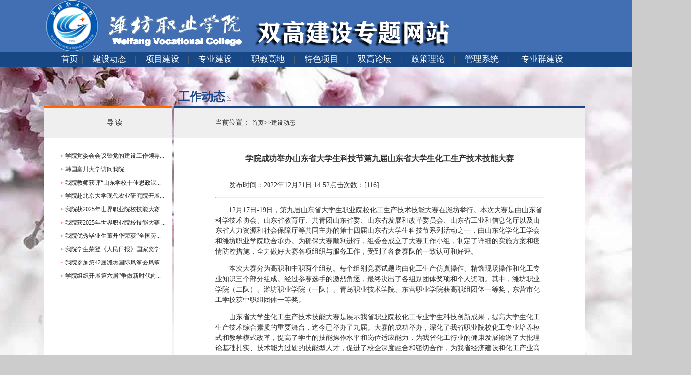

--- FILE ---
content_type: text/html
request_url: http://sgjs.sdwfvc.com/info/9467/2364.htm
body_size: 5492
content:
<HTML><HEAD><TITLE>学院成功举办山东省大学生科技节第九届山东省大学生化工生产技术技能大赛-双高建设</TITLE><meta name="pageType" content="3">
<meta name="pageTitle" content="学院成功举办山东省大学生科技节第九届山东省大学生化工生产技术技能大赛">
<META Name="keywords" Content="培养模式 教学体系,工作动态,学院,成功,举办,山东省,山东,大学生,大学,学生,科技节,科技,第九届,第九,九届,生化,化工,生产技术,生产,技术,技能,大赛" />
<META Name="description" Content="发布时间：2022年12月21日 14:52点击次数：[116]12月17日-19日，第九届山东省大学生职业院校化工生产技术技能大赛在潍坊举行。本次大赛是由山东省科学技术协会、山东省教育厅、共青团山东省委、山东省发展和改革委员会、山东省工业和信息化厅以及山东省人力资源和社会保障厅等共同主办的第十四届山东省大学生科技节系列活动之一，由山东化学化工学会和潍坊职业学院联合承办。为确保大赛顺利进行，组委会成立了大赛..." />



<META content="text/html; charset=UTF-8" http-equiv="Content-Type"><LINK rel="stylesheet" type="text/css" href="../../style/style.css">
<STYLE type="text/css">
<!--
.banner_bg{ height: 252px; background-image: url(../../images/bbg1.jpg); z-index: 0; background-repeat: no-repeat; background-position: center top; background-color: #fff; width: 100%; margin-top: 0px; margin-right: auto; margin-bottom: 0px; margin-left: auto;}
.list_main { width: 1100px; margin-top: 10px; margin-right: auto; margin-bottom: 0px; margin-left: auto; z-index: 99;}
-->
</STYLE>


<!--Announced by Visual SiteBuilder 9-->
<script language="javascript" src="../../_sitegray/_sitegray.js"></script>
<!-- CustomerNO:77656262657232307e7f475250505742000400004051 -->
<link rel="stylesheet" type="text/css" href="../../list_neirong.vsb.css" />
<script type="text/javascript" src="/system/resource/js/counter.js"></script>
<script type="text/javascript">_jsq_(9467,'/list_neirong.jsp',2364,1655615323)</script>
</HEAD>
<BODY leftmargin="0" topmargin="0">
<TABLE cellspacing="0" cellpadding="0" width="100%" bgcolor="#426fb3" border="0">
<TBODY>
<TR>
<TD height="100">
<TABLE cellspacing="0" cellpadding="0" width="1100" align="center" border="0">
<TBODY>
<TR>
<TD valign="middle" width="300">
<table border="0" cellspacing="0" cellpadding="0"><tr><td><img src="../../images/logo165.png" width="400" height="105" border="0" alt="双高建设" title="双高建设"></td></tr></table></TD>
<TD valign="bottom" align="left">&nbsp;<IMG hspace="0" src="../../images/Title2.png" width="443" height="67" style="height: 67px;width: 443px"></TD>
<TD width="150">&nbsp;</TD></TR></TBODY></TABLE></TD></TR></TBODY></TABLE>
<TABLE cellspacing="0" cellpadding="0" width="100%" bgcolor="#174785" border="0">
<TBODY>
<TR>
<TD height="30">
<TABLE cellspacing="0" cellpadding="0" width="1100" align="center" border="0">
<TBODY>
<TR>
<TD align="center"><style type="text/css">
td.b1_1_{FONT-SIZE:9pt;}
td.b2_1_{FONT-SIZE:9pt;}
td.b3_1_{FONT-SIZE:9pt;BORDER-BOTTOM: #cccccc 1px solid;BACKGROUND-COLOR: #eeeeee;BORDER-RIGHT: #cccccc 1px solid;}
td.b4_1_{FONT-SIZE:9pt;BORDER-BOTTOM: #cccccc 1px solid;BACKGROUND-COLOR: #eeeeee;BORDER-RIGHT: #cccccc 1px solid;}
a.menu0_1_:link {TEXT-DECORATION: none;};
a.menu0_1_:visited { TEXT-DECORATION: none;};
a.menu0_1_:hover {TEXT-DECORATION: none;};
a.menu0_1_:active {TEXT-DECORATION: none;};
table.tb1_1_{FONT-SIZE:9pt;border:0;}
span.s1_1_{FONT-SIZE: 13pt;TEXT-DECORATION: none;FONT-FAMILY: 微软雅黑;COLOR: #ff9999;LINE-HEIGHT: 160%;}
span.s2_1_{LINE-HEIGHT: 160%;FONT-FAMILY: 宋体;COLOR: #cc0000;FONT-SIZE: 11pt;TEXT-DECORATION: none;}
span.s10_1_{FONT-SIZE: 13pt;TEXT-DECORATION: none;FONT-FAMILY: 微软雅黑;POSITION: relative;COLOR: #fff;LEFT: 0px;LINE-HEIGHT: 160%;}
span.s20_1_{LINE-HEIGHT: 160%;FONT-FAMILY: 宋体;COLOR: #000000;FONT-SIZE: 11pt;TEXT-DECORATION: none;}
</style>
<SCRIPT language="javascript"> 
 var showfix_1_ = 1;
 var isvertical_1_ = false;
</SCRIPT>
<script language="javascript" src="/system/resource/js/menu/text.js"></script>
<TABLE id="t1_1_" cellSpacing="0" cellPadding="0" border="0" height="0" width="1050"><TR><TD valign="center"></TD><TD valign="middle" height="0" width="0" nowrap class="b1_1_" align="center" id="a_1_9331" onmouseover="tshowLayers('9331','b2_1_', '_1_')" onmouseout="thideLayers('9331','b1_1_', '_1_','true','true')"><a class="menu0_1_" href="../../index.htm" target="_blank"><span class="fontstyle196765">首页</span></a></TD><TD valign="center" class="leaderfont196765">    |    </TD><TD valign="middle" width="0" nowrap class="b1_1_" align="center" id="a_1_9458" onmouseover="tshowLayers('9458','b2_1_', '_1_')" onmouseout="thideLayers('9458','b1_1_', '_1_','true','true')"><a class="menu0_1_" href="../../jsdt.htm"><span class="fontstyle196765">建设动态</span></a></TD><TD valign="center" class="leaderfont196765">    |    </TD><TD valign="middle" width="0" nowrap class="b1_1_" align="center" id="a_1_9457" onmouseover="tshowLayers('9457','b2_1_', '_1_')" onmouseout="thideLayers('9457','b1_1_', '_1_','true','true')"><a class="menu0_1_" href="../../xmjs.htm"><span class="fontstyle196765">项目建设</span></a></TD><TD valign="center" class="leaderfont196765">    |    </TD><TD valign="middle" width="0" nowrap class="b1_1_" align="center" id="a_1_9459" onmouseover="tshowLayers('9459','b2_1_', '_1_')" onmouseout="thideLayers('9459','b1_1_', '_1_','true','true')"><a class="menu0_1_" href="../../zyjs.htm"><span class="fontstyle196765">专业建设</span></a></TD><TD valign="center" class="leaderfont196765">    |    </TD><TD valign="middle" width="0" nowrap class="b1_1_" align="center" id="a_1_9460" onmouseover="tshowLayers('9460','b2_1_', '_1_')" onmouseout="thideLayers('9460','b1_1_', '_1_','true','true')"><a class="menu0_1_" href="../../zjgd.htm"><span class="fontstyle196765">职教高地</span></a></TD><TD valign="center" class="leaderfont196765">    |    </TD><TD valign="middle" width="0" nowrap class="b1_1_" align="center" id="a_1_9465" onmouseover="tshowLayers('9465','b2_1_', '_1_')" onmouseout="thideLayers('9465','b1_1_', '_1_','true','true')"><a class="menu0_1_" href="../../tsxm.htm"><span class="fontstyle196765">特色项目</span></a></TD><TD valign="center" class="leaderfont196765">    |    </TD><TD valign="middle" width="0" nowrap class="b1_1_" align="center" id="a_1_9466" onmouseover="tshowLayers('9466','b2_1_', '_1_')" onmouseout="thideLayers('9466','b1_1_', '_1_','true','true')"><a class="menu0_1_" href="../../sglt.htm"><span class="fontstyle196765">双高论坛</span></a></TD><TD valign="center" class="leaderfont196765">    |    </TD><TD valign="middle" width="0" nowrap class="b1_1_" align="center" id="a_1_9462" onmouseover="tshowLayers('9462','b2_1_', '_1_')" onmouseout="thideLayers('9462','b1_1_', '_1_','true','true')"><a class="menu0_1_" href="../../zcll.htm"><span class="fontstyle196765">政策理论</span></a></TD><TD valign="center" class="leaderfont196765">    |    </TD><TD valign="middle" width="0" nowrap class="b1_1_" align="center" id="a_1_9463" onmouseover="tshowLayers('9463','b2_1_', '_1_')" onmouseout="thideLayers('9463','b1_1_', '_1_','true','true')"><a class="menu0_1_" href="../../glxt.htm"><span class="fontstyle196765">管理系统</span></a></TD><TD valign="center" class="leaderfont196765">    |    </TD><TD valign="middle" width="0" nowrap class="b1_1_" align="center" id="a_1_9631" onmouseover="tshowLayers('9631','b2_1_', '_1_')" onmouseout="thideLayers('9631','b1_1_', '_1_','true','true')"><a class="menu0_1_" href="../../zyqjs.htm"><span class="fontstyle196765">专业群建设</span></a></TD></TR></TR></table></TD></TR></TBODY></TABLE></TD></TR></TBODY></TABLE>
<TABLE class="banner_bg" cellspacing="0" cellpadding="0" width="100%" align="center" border="0">
<TBODY>
<TR>
<TD height="80" valign="bottom">
<TABLE cellspacing="0" cellpadding="0" width="560" align="center" border="0">
<TBODY>
<TR>
<TD valign="bottom"></TD></TR>
<TR>
<TD height="20" valign="bottom"><span class="windowstyle196690">
工作动态</span>&nbsp;<IMG src="../../icon-mark_6324efc.png"><!--othersiteview  "箭头" name="箭头" viewid="195401" tagname="箭头" contype="" stylesysid="" clone="0"--></TD></TR></TBODY></TABLE></TD></TR>
<TR>
<TD>
<TABLE cellspacing="0" cellpadding="0" width="1100" align="center" border="0">
<TBODY>
<TR>
<TD>
<TABLE cellspacing="0" cellpadding="0" width="100%" align="center" border="0">
<TBODY>
<TR>
<TD bgcolor="#ffffff" valign="top" width="258">
<TABLE cellspacing="0" cellpadding="0" width="100%" align="center" border="0">
<TBODY>
<TR>
<TD bgcolor="#ff6600" height="4"></TD></TR>
<TR>
<TD>
<TABLE cellspacing="0" cellpadding="0" width="100%" align="center" bgcolor="#ffffff" border="0">
<TBODY>
<TR>
<TD class="biaoti3" bgcolor="#efefef" height="40" align="left">
<TABLE cellspacing="0" cellpadding="0" width="90%" align="right" border="0">
<TBODY>
<TR>
<TD class="STYLE-16pxB" height="60" align="center">导 读</TD></TR></TBODY></TABLE></TD></TR>
<TR>
<TD bgcolor="#eeeeee" height="1"></TD></TR>
<TR>
<TD valign="top" width="260">
<TABLE cellspacing="0" cellpadding="0" width="90%" align="right" border="0">
<TBODY>
<TR>
<TD>&nbsp;<table width="100%" cellspacing="3" cellpadding="0">
  
<tr><td align="center" valign="middle" width="10" nowrap><span class="leaderfont196768">●</span></td>
<td valign="middle" align="left">
    
    
        <a href="9340.htm" class="c196768" title="学院党委会会议暨党的建设工作领导小组会议召开">
        学院党委会会议暨党的建设工作领导...
        </a>
        
        
        
            </td>
        
        <td valign="middle" align="right" class="timestyle196768" width="1%" nowrap></td></tr>  
<tr><td align="center" valign="middle" width="10" nowrap><span class="leaderfont196768">●</span></td>
<td valign="middle" align="left">
    
    
        <a href="9350.htm" class="c196768" title="韩国富川大学访问我院">
        韩国富川大学访问我院
        </a>
        
        
        
            </td>
        
        <td valign="middle" align="right" class="timestyle196768" width="1%" nowrap></td></tr>  
<tr><td align="center" valign="middle" width="10" nowrap><span class="leaderfont196768">●</span></td>
<td valign="middle" align="left">
    
    
        <a href="9370.htm" class="c196768" title="我院教师获评“山东学校十佳思政课教师”">
        我院教师获评“山东学校十佳思政课...
        </a>
        
        
        
            </td>
        
        <td valign="middle" align="right" class="timestyle196768" width="1%" nowrap></td></tr>  
<tr><td align="center" valign="middle" width="10" nowrap><span class="leaderfont196768">●</span></td>
<td valign="middle" align="left">
    
    
        <a href="9390.htm" class="c196768" title="学院赴北京大学现代农业研究院开展合作交流活动">
        学院赴北京大学现代农业研究院开展...
        </a>
        
        
        
            </td>
        
        <td valign="middle" align="right" class="timestyle196768" width="1%" nowrap></td></tr>  
<tr><td align="center" valign="middle" width="10" nowrap><span class="leaderfont196768">●</span></td>
<td valign="middle" align="left">
    
    
        <a href="9440.htm" class="c196768" title="我院获2025年世界职业院校技能大赛林业赛道高职组银奖">
        我院获2025年世界职业院校技能大赛...
        </a>
        
        
        
            </td>
        
        <td valign="middle" align="right" class="timestyle196768" width="1%" nowrap></td></tr>  
<tr><td align="center" valign="middle" width="10" nowrap><span class="leaderfont196768">●</span></td>
<td valign="middle" align="left">
    
    
        <a href="9480.htm" class="c196768" title="我院获2025年世界职业院校技能大赛 “化工技术”赛道高职组金奖">
        我院获2025年世界职业院校技能大赛 ...
        </a>
        
        
        
            </td>
        
        <td valign="middle" align="right" class="timestyle196768" width="1%" nowrap></td></tr>  
<tr><td align="center" valign="middle" width="10" nowrap><span class="leaderfont196768">●</span></td>
<td valign="middle" align="left">
    
    
        <a href="8770.htm" class="c196768" title="我院优秀毕业生董丹华荣获“全国劳动模范”荣誉称号">
        我院优秀毕业生董丹华荣获“全国劳...
        </a>
        
        
        
            </td>
        
        <td valign="middle" align="right" class="timestyle196768" width="1%" nowrap></td></tr>  
<tr><td align="center" valign="middle" width="10" nowrap><span class="leaderfont196768">●</span></td>
<td valign="middle" align="left">
    
    
        <a href="8780.htm" class="c196768" title="我院学生荣登《人民日报》国家奖学金获奖学生优秀代表名录">
        我院学生荣登《人民日报》国家奖学...
        </a>
        
        
        
            </td>
        
        <td valign="middle" align="right" class="timestyle196768" width="1%" nowrap></td></tr>  
<tr><td align="center" valign="middle" width="10" nowrap><span class="leaderfont196768">●</span></td>
<td valign="middle" align="left">
    
    
        <a href="8790.htm" class="c196768" title="我院参加第42届潍坊国际风筝会风筝大赛并获奖">
        我院参加第42届潍坊国际风筝会风筝...
        </a>
        
        
        
            </td>
        
        <td valign="middle" align="right" class="timestyle196768" width="1%" nowrap></td></tr>  
<tr><td align="center" valign="middle" width="10" nowrap><span class="leaderfont196768">●</span></td>
<td valign="middle" align="left">
    
    
        <a href="8800.htm" class="c196768" title="学院组织开展第六届“争做新时代向上向善好青年”主题活动">
        学院组织开展第六届“争做新时代向...
        </a>
        
        
        
            </td>
        
        <td valign="middle" align="right" class="timestyle196768" width="1%" nowrap></td></tr>
</table></TD></TR></TBODY></TABLE></TD></TR>
<TR>
<TD valign="top">
<TABLE cellspacing="0" cellpadding="0" width="70%" align="right" border="0">
<TBODY>
<TR>
<TD></TD></TR></TBODY></TABLE></TD></TR>
<TR>
<TD valign="top">&nbsp;</TD></TR></TBODY></TABLE></TD></TR></TBODY></TABLE></TD>
<TD valign="top">
<TABLE class="ShadowBox" cellspacing="0" cellpadding="0" width="99%" align="center" border="0">
<TBODY>
<TR bgcolor="#174785">
<TD height="4"></TD></TR>
<TR>
<TD bgcolor="#ffffff" height="660" valign="top">
<TABLE cellspacing="0" cellpadding="0" width="100%" bgcolor="#ffffff" border="0">
<TBODY>
<TR>
<TD bgcolor="#efefef" height="40">
<TABLE cellspacing="0" cellpadding="0" width="80%" align="center" border="0">
<TBODY>
<TR>
<TD height="60">  
<table class="winstyle196744" cellspacing="0" cellpadding="0"><tr><td nowrap>当前位置：   
<a href="../../index.htm"><span class="fontstyle196744">首页</span></a><span class="splitflagstyle196744">>></span><a href="../../jsdt.htm"><span class="fontstyle196744">建设动态</span></a></td></tr></table><!--othersiteview  "当前位置" name="当前位置" viewid="68107" tagname="当前位置" contype="" stylesysid="" clone="0"--></TD></TR></TBODY></TABLE></TD></TR>
<TR>
<TD bgcolor="#eeeeee" height="1"></TD></TR>
<TR>
<TD valign="top">
<TABLE cellspacing="0" cellpadding="0" width="80%" align="center" border="0">
<TBODY>
<TR>
<TD class="biaoti2">

<LINK href="/system/resource/style/component/news/content/title.css" type="text/css" rel="stylesheet">
<style type="text/css">
     .content{margin:auto;text-align:left;line-height:18px;padding:3px 0 0 0;color:#727272;}
     .process{width:162px;height:11px;background:#EDEDED;overflow:hidden;float:left;margin-left:26px !important;margin-left:13px;margin-right:10px;}
     .process div{width:160px;height:11px;border-left:1px solid #000;border-right:1px solid #000;}
     .process .style7{border-left-color:#ff0000;border-right-color:#ff0000;background-position:0 -77px;}
     
</style>


<script language="javascript" src="../../_dwr/interface/NewsvoteDWR.js"></script>
<script language="javascript" src="../../_dwr/engine.js"></script>
<script language="javascript" src="../../_dwr/util.js"></script>
<script language="javascript" src="/system/resource/js/news/newscontent.js"></script>


<link rel="stylesheet" Content-type="text/css" href="/system/resource/style/component/news/content/format2.css"><form name="form196769a">
<table border="0" class="winstyle196769" width="100%" cellspacing="0" cellpadding="0">

      <tr><td class="titlestyle196769" align="center">
学院成功举办山东省大学生科技节第九届山东省大学生化工生产技术技能大赛
      </td></tr>
      <tr height="30"><td align="center">
            <span class="timestyle196769">
                 </span>
            <span class="authorstyle196769">&nbsp;
            
            
            </span>
            
            
        </td></tr>
        <tr><td align="right">
        <span>

        </span>
        </td></tr>

      <tr><td class="contentstyle196769">
        <div class="c196769_content" id="vsb_newscontent"><div id="vsb_content_2">
           <div class="v_news_content">
<div>
 <p class="vsbcontent_start">发布时间：2022年12月21日 14:52点击次数：[116]&nbsp;</p>
</div>
<hr />
<div>
 <p>12月17日-19日，第九届山东省大学生职业院校化工生产技术技能大赛在潍坊举行。本次大赛是由山东省科学技术协会、山东省教育厅、共青团山东省委、山东省发展和改革委员会、山东省工业和信息化厅以及山东省人力资源和社会保障厅等共同主办的第十四届山东省大学生科技节系列活动之一，由山东化学化工学会和潍坊职业学院联合承办。为确保大赛顺利进行，组委会成立了大赛工作小组，制定了详细的实施方案和疫情防控措施，全力做好大赛各项组织与服务工作，受到了各参赛队的一致认可和好评。 &nbsp;</p>
 <p>本次大赛分为高职和中职两个组别。每个组别竞赛试题均由化工生产仿真操作、精馏现场操作和化工专业知识三个部分组成。经过参赛选手的激烈角逐，最终决出了各组别团体奖项和个人奖项。其中，潍坊职业学院（二队）、潍坊职业学院（一队）、青岛职业技术学院、东营职业学院获高职组团体一等奖，东营市化工学校获中职组团体一等奖。 &nbsp;</p>
 <p class="vsbcontent_end">山东省大学生化工生产技术技能大赛是展示我省职业院校化工专业学生科技创新成果，提高大学生化工生产技术综合素质的重要舞台，迄今已举办了九届。大赛的成功举办，深化了我省职业院校化工专业培养模式和教学模式改革，提高了学生的技能操作水平和岗位适应能力，为我省化工行业的健康发展输送了大批理论基础扎实、技术能力过硬的技能型人才，促进了校企深度融合和密切合作，为我省经济建设和化工产业高质量发展贡献了力量。（韩艺 杨艳玲供稿） &nbsp;</p>
</div>
</div>
</div></div>
          
           
           
        </td></tr>
        
        <tr><td class="pagestyle196769" align="left">
        </td></tr>
        <tr><td><div id="div_vote_id"></div></td></tr>
    <tr><td align="left"><span>
             
             
      </span></td></tr>
      
      <tr>
         <td align="center">
            
         </td>
      </tr>

      <tr><td align="right">
              <span>【</span><a href="javascript:window.opener=null;window.open('','_self');window.close();"><span>关闭窗口</span></a><span>】</span>
      </td></tr>

</table>
</form>



<script type="text/javascript">

function dosuba196769a()
{
    try{
        var ua = navigator.userAgent.toLowerCase();
        if(ua.indexOf("msie 8")>-1)
        {
            window.external.AddToFavoritesBar(document.location.href,document.title,"");//IE8
        }else{
            if (document.all) 
            {
                window.external.addFavorite(document.location.href, document.title);
            }else if(window.sidebar)
            {
                window.sidebar.addPanel( document.title, document.location.href, "");//firefox
            }
        }

    }
    catch (e){alert("无法自动添加到收藏夹，请使用 Ctrl + d 手动添加");}
}


</script>

</TD></TR>
<TR>
<TD>&nbsp;</TD></TR>
<TR>
<TD>&nbsp;</TD></TR>
<TR>
<TD class="biaoti2"></TD></TR></TBODY></TABLE></TD></TR>
<TR>
<TD height="40" valign="top"></TD></TR></TBODY></TABLE></TD></TR></TBODY></TABLE></TD></TR></TBODY></TABLE></TD></TR></TBODY></TABLE></TD></TR>
<TR>
<TD height="60"></TD></TR></TBODY></TABLE>
<TABLE cellspacing="0" cellpadding="0" width="100%" bgcolor="#174785" border="0">
<TBODY>
<TR>
<TD>
<TABLE cellspacing="0" cellpadding="0" width="1400" align="center" border="0">
<TBODY>
<TR>
<TD height="100" align="center"><P align="center"><FONT color="#ffffff">潍坊职业学院&nbsp;&nbsp;地址：山东省潍坊市滨海经济技术开发区科教创新园区海安路06588号<BR>电话：0536-3083601 &nbsp;&nbsp;邮编：262737<BR>ICP备案号：</FONT><A href="http://www.miibeian.gov.cn" target="blank"><FONT color="#ffffff">鲁ICP备05019673 号</FONT></A></P></TD></TR></TBODY></TABLE></TD></TR></TBODY></TABLE>

</BODY></HTML>




















--- FILE ---
content_type: text/css
request_url: http://sgjs.sdwfvc.com/style/style.css
body_size: 569
content:
td {
 font-family: 微软雅黑;
 font-size: 14px;
 line-height: 150%;
 font-weight: lighter;
 color: #333333;
 text-decoration: none;
}
.border-left-right {
 border-top-width: 1px;
 border-right-width: 1px;
 border-bottom-width: 1px;
 border-left-width: 1px;
 border-top-style: none;
 border-right-style: solid;
 border-bottom-style: solid;
 border-left-style: solid;
 border-top-color: #FFFFFF;
 border-right-color: #FFFFFF;
 border-bottom-color: #FFFFFF;
 border-left-color: #FFFFFF;
}
a:link {
 font-size: 14px;
 line-height: 150%;
 font-weight: lighter;
 color: #333333;
 text-decoration: none;
}
a:visited {
 font-size: 14px;
 line-height: 150%;
 font-weight: lighter;
 color: #333333;
 text-decoration: none;
}
a:hover {
 font-size: 14px;
 line-height: 150%;
 font-weight: lighter;
 color: #009966;
 text-decoration: none;
}
a.menu:link {
 font-size: 14px;
 line-height: 150%;
 font-weight: lighter;
 color: #FFFFFF;
 text-decoration: none;
 letter-spacing: 2px;
}
a.menu:visited {
 font-size: 14px;
 line-height: 150%;
 font-weight: lighter;
 color: #FFFFFF;
 text-decoration: none;
 letter-spacing: 2px;
}
a.menu:hover {
 font-size: 14px;
 line-height: 150%;
 font-weight: lighter;
 color: #FFFFFF;
 text-decoration: none;
 letter-spacing: 2px;
}
.bg {
 font-size: 14px;
 background-repeat: repeat-x;
 background-position: left top;
}
.table_border {
 margin-top: 4px;
 margin-right: 4px;
 margin-bottom: 4px;
 margin-left: 4px;
 border: 1px solid #D3D3D3;
 background-color: #FEFDF8;
}
.txt14 {
 font-size: 14px;
 line-height: 150%;
 font-weight: lighter;
 color: #C25207;
 text-decoration: none;
}
.height14 {
 line-height: 24px;
}
body {
 background-color: #CCCCCC;
 font-family: 微软雅黑;
 margin-top：0px;
 margin-bottom：0px;
 margin-left：0px;
 margin-right：0px;
}

--- FILE ---
content_type: text/css
request_url: http://sgjs.sdwfvc.com/list_neirong.vsb.css
body_size: 765
content:
.erjifontover196765{ line-height: 160%; font-family: 宋体; color: #cc0000; font-size: 11pt; text-decoration: none ;}
.leaderfont196765{ font-size: 13pt; font-family: 微软雅黑; color: #666666; line-height: 160% ;}
.erjibackground196765{ border-bottom: #cccccc 1px solid; background-color: #eeeeee; border-right: #cccccc 1px solid ;}
.currentfontStyle196765{ font-size: 13pt; text-decoration: none; font-family: 宋体; color: #cc0000; line-height: 180% ;}
.fontstyle196765{ font-size: 13pt; text-decoration: none; font-family: 微软雅黑; position: relative; color: #fff; left: 0px; line-height: 160% ;}
.yijifontover196765{ font-size: 13pt; text-decoration: none; font-family: 微软雅黑; color: #ff9999; line-height: 160% ;}
.erjibackgroundover196765{ border-bottom: #cccccc 1px solid; background-color: #eeeeee; border-right: #cccccc 1px solid ;}
.ejfontstyle196765{ line-height: 160%; font-family: 宋体; color: #000000; font-size: 11pt; text-decoration: none ;}

.windowstyle196690{ font-size: 18pt; font-family: 微软雅黑; font-weight: bold; color: #174785; line-height: 160% ;}

.morestyle196768{ font-size: 9pt ;}
.clickstyle196768{ font-size: 9pt; color: #222222; line-height: 150% ;}
.leaderfont196768{ font-size: 7pt; color: #fb957c; line-height: 260% ;}
.titlestyle196768{ line-height: 150%; font-size: 9pt; text-decoration: none ;}
.columnstyle196768{ font-size: 9pt; color: #222222; text-decoration: none ;}
.timestyle196768{ font-size: 9pt; color: #222222; line-height: 150%;}
A.c196768 {
line-height: 150%; font-size: 9pt; text-decoration: none 
;}
A.c196768:link {
color:#222222;}
A.c196768:visited {
color:#222222;}
A.c196768:active {
color: #222222;}
A.c196768:hover {
color: #cc0000;}
.splitflagstyle196744{ color: #222222 ;}
.fontstyle196744{ font-size: 9pt; color: #222222; text-decoration: none ;}
.winstyle196744{ font-size: 9pt; color: #222222; font-family: 宋体 ;}

.votetitlestyle196769{ font-size: 9pt; color: #2b2b2b; font-family: 宋体 ;}
.titlestyle196769{ font-size: 12pt; font-weight: bold; padding-top: 30px ;}
.navstyle196769{ font-size: 9pt; color: #222222; font-family: 宋体; text-decoration: none ;}
.timestyle196769{ font-size: 9pt ;}
.contentstyle196769{ font-size: 9pt; line-height: 150% ;}
.authorstyle196769{ font-size: 9pt ;}
.footstyle196769{ font-size: 9pt ;}
.contextstyle196769{ font-size: 9pt; color: #222222; font-family: 宋体; text-decoration: none ;}
.winstyle196769{ font-size: 9pt; font-family: 宋体 ;}
.votestyle196769{ font-weight: bold; font-size: 11pt; color: #2b2b2b; font-family: 宋体 ;}
.pagestyle196769{ font-size: 9pt; color: #222222; font-family: 宋体 ;}
.attachstrfont196769{ color: #ffffff ;}
.c196769_content span{
    font-size:100%;}
